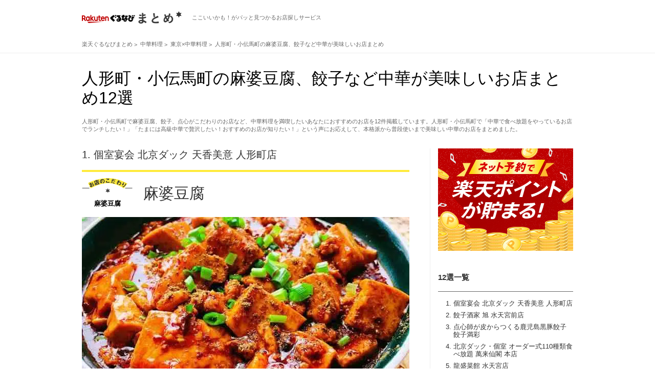

--- FILE ---
content_type: text/html; charset=utf-8
request_url: https://gnavi.joy.ne.jp/matome/kodpm0020/aream2148/
body_size: 65153
content:
<!DOCTYPE HTML>
<html lang="ja" dir="ltr" xmlns:og="http://opengraphprotocol.org/schema/" xmlns:fb="https://www.facebook.com/2008/fbml">
<head>
<meta charset="utf-8" />
<title>人形町・小伝馬町の麻婆豆腐、餃子など中華が美味しいお店まとめ12選</title>
<meta name="description" content="人形町・小伝馬町で麻婆豆腐、餃子、点心がこだわりのお店など、中華料理を満喫したいあなたにおすすめのお店を12件掲載しています。人形町・小伝馬町で「中華で食べ放題をやっているお店でランチしたい！」「たまには高級中華で贅沢したい！おすすめのお店が知りたい！」という声にお応えして、本格派から普段使いまで美味しい中華のお店をまとめました。" />
<meta name="keywords" content="" />
<link rel="stylesheet" href="//gnavi.joy.ne.jp/matome/css/matome.css?20231026" />
<link rel="stylesheet" type="text/css" href="//x.gnst.jp/sm/sm.css" />
<link rel="canonical" href="https://gnavi.joy.ne.jp/matome/kodpm0020/aream2148/" />
<link rel="hub" href="https://pubsubhubbub.appspot.com" />
<link rel="alternate" type="application/rss+xml" title="RSS 2.0" href="https://gnavi.joy.ne.jp/matome/rss/kodpm0020/aream2148/rss.xml" />

<meta property="og:title" content="人形町・小伝馬町の麻婆豆腐、餃子など中華が美味しいお店まとめ12選" />
<meta property="og:description" content="人形町・小伝馬町で麻婆豆腐、餃子、点心がこだわりのお店など、中華料理を満喫したいあなたにおすすめのお店を12件掲載しています。人形町・小伝馬町で「中華で食べ放題をやっているお店でランチしたい！」「たまには高級中華で贅沢したい！おすすめのお店が知りたい！」という声にお応えして、本格派から普段使いまで美味しい中華のお店をまとめました。" />
<meta property="og:type" content="website" />
<meta property="og:url" content="https://gnavi.joy.ne.jp/matome/kodpm0020/aream2148/" />
<meta property="og:image" content="https://rimage.gnst.jp/matome/kodp/kodpm/kodpm0020.jpg?t=20260128" />
<meta property="og:image:secure_url" content="https://rimage.gnst.jp/matome/kodp/kodpm/kodpm0020.jpg?t=20260128" />
<meta property="og:site_name" content="楽天ぐるなびまとめ" />
<meta property="fb:app_id" content="427592517365486" />
<meta name="twitter:card" content="summary_large_image" />
<meta name="twitter:site" content="@kodawarinomise" />
<meta name="google-site-verification" content="anjrOwiR6leqTX77CeDl9HlKrQPU5uED92EzPPulnwY" /><!--
-->
<link rel="shortcut icon" href="//gnavi.joy.ne.jp/matome/img/logo/favicon.ico" />
<link rel="apple-touch-icon" href="//gnavi.joy.ne.jp/matome/img/logo/apple-touch-icon.png" />
<script src="//site.gnavi.co.jp/analysis/gtm_nt.js" async></script>
<script type="application/javascript" src="//anymind360.com/js/14706/ats.js"></script>
</head><body>

<div class="common-header">
	<div class="common-header__body">
		<div class="common-logo">
			<a href="//gnavi.joy.ne.jp/matome/" class="common-logo__img">
				<img src="//gnavi.joy.ne.jp/matome/img/logo/logo.png" width="195" height="24" alt="楽天ぐるなびまとめ" class="common-logo__img-inner" />
			</a>
			<span class="common-logo__copy">ここいいかも！がパッと見つかるお店探しサービス</span>
		</div>
	</div>
</div>
<div class="breadcrumb">
	<ol class="breadcrumb__list" itemscope itemtype="https://schema.org/BreadcrumbList">
		<li>
			<a href="//gnavi.joy.ne.jp/matome/">
				<span>楽天ぐるなびまとめ</span>
			</a>
		</li>


		<li itemprop="itemListElement" itemscope itemtype="https://schema.org/ListItem">
			<a itemprop="item" href="https://gnavi.joy.ne.jp/matome/kodpl0011/">
				<span itemprop="name">中華料理</span>
			</a>
			<meta itemprop="position" content="1" />
		</li>


		<li itemprop="itemListElement" itemscope itemtype="https://schema.org/ListItem">
			<a itemprop="item" href="https://gnavi.joy.ne.jp/matome/kodpl0011/pref13/">
				<span itemprop="name">東京×中華料理</span>
			</a>
			<meta itemprop="position" content="2" />
		</li>


		<li itemprop="itemListElement" itemscope itemtype="https://schema.org/ListItem">
			<a itemprop="item" href="https://gnavi.joy.ne.jp/matome/kodpm0020/aream2148/">
				<span itemprop="name">人形町・小伝馬町の麻婆豆腐、餃子など中華が美味しいお店まとめ</span>
			</a>
			<meta itemprop="position" content="3" />
		</li>


	</ol>
</div>
<header>
	<div class="header">
		<h1>人形町・小伝馬町の麻婆豆腐、餃子など中華が美味しいお店まとめ12選</h1>
		<p>人形町・小伝馬町で麻婆豆腐、餃子、点心がこだわりのお店など、中華料理を満喫したいあなたにおすすめのお店を12件掲載しています。人形町・小伝馬町で「中華で食べ放題をやっているお店でランチしたい！」「たまには高級中華で贅沢したい！おすすめのお店が知りたい！」という声にお応えして、本格派から普段使いまで美味しい中華のお店をまとめました。</p>	</div>
</header>

<div class="container">
	<nav>
		<div class="side-container nav">
									<div class="side-container__banner">
				<a href="https://my.gnavi.co.jp/point_platform/rakuten/?sc_lid=rakutenid_kdmt_01" target="_blank">
					<img src="/matome/img/banner/rakuten_pc.jpg" width="264" height="200" alt="" />
				</a>
			</div>
						<h3 class="side-container__title">12選一覧</h3>
			<ol>				<li>
					<a href="#ghsn900&amp;sc_lid=kdmt_pc_side_contents" class="js-jumpto">個室宴会 北京ダック 天香美意 人形町店 </a>
				</li>
				<li>
					<a href="#gcfy409&amp;sc_lid=kdmt_pc_side_contents" class="js-jumpto">餃子酒家 旭 水天宮前店 </a>
				</li>
				<li>
					<a href="#ggx7700&amp;sc_lid=kdmt_pc_side_contents" class="js-jumpto">点心師が皮からつくる鹿児島黒豚餃子 餃子満彩</a>
				</li>
				<li>
					<a href="#ghuz000&amp;sc_lid=kdmt_pc_side_contents" class="js-jumpto">北京ダック・個室 オーダー式110種類食べ放題 萬来仙閣 本店</a>
				</li>
				<li>
					<a href="#gaj0400&amp;sc_lid=kdmt_pc_side_contents" class="js-jumpto">龍盛菜館 水天宮店</a>
				</li>
				<li>
					<a href="#ghs8300&amp;sc_lid=kdmt_pc_side_contents" class="js-jumpto">中華ダイニング 峰 </a>
				</li>
				<li>
					<a href="#p825100&amp;sc_lid=kdmt_pc_side_contents" class="js-jumpto">個室中華居酒屋 食べ飲み放題 香港美食園 人形町本店</a>
				</li>
				<li>
					<a href="#gjrk000&amp;sc_lid=kdmt_pc_side_contents" class="js-jumpto">興興飯店 </a>
				</li>
				<li>
					<a href="#gj7d800&amp;sc_lid=kdmt_pc_side_contents" class="js-jumpto">明華楼 日本橋店 </a>
				</li>
				<li>
					<a href="#gd95300&amp;sc_lid=kdmt_pc_side_contents" class="js-jumpto">萬福菜館 浜町店</a>
				</li>
				<li>
					<a href="#gj7s900&amp;sc_lid=kdmt_pc_side_contents" class="js-jumpto">個室と点心 万葉軒 人形町 </a>
				</li>
				<li>
					<a href="#gcwt102&amp;sc_lid=kdmt_pc_side_contents" class="js-jumpto">宴会食べ飲み放題 馬さん餃子酒場 小伝馬町店</a>
				</li>
			</ol>		</div>
	</nav>
	<div class="main-container">
				<article>
			<div class="article cassette" id="ghsn900">
				<h3 class="cassette__caption">1.					<a href="https://r.gnavi.co.jp/m713yad40000/" onclick="sc_count_shop_cassette('kdmt_shop_cassette', 'ghsn900', 'kdmt,1')">個室宴会 北京ダック 天香美意 人形町店 </a>
				</h3>
				<h2 class="cassette__title">
					<span>麻婆豆腐</span>
					<a href="https://r.gnavi.co.jp/m713yad40000/" onclick="sc_count_shop_cassette('kdmt_shop_cassette', 'ghsn900', 'kdmt,1')">
						<strong>麻婆豆腐</strong>
					</a>
				</h2>
				<div class="cassette__hero">
					<div class="cassette__hero-pic">
						<a href="https://r.gnavi.co.jp/m713yad40000/" class="js-legacy js-lazy is-loading" data-before="お店情報を見る" data-original="https://rimage.gnst.jp/rest/img/m713yad40000/s_0n7p.jpg?rh=670" onclick="sc_count_shop_cassette('kdmt_shop_cassette', 'ghsn900', 'kdmt,1')">
							<img src="//gnavi.joy.ne.jp/matome/img/noimg/noimg.png" alt="">
						</a>
					</div>
					<p>山椒がしっかりと効いた本格的な四川麻婆豆腐です。極上の旨さとほどよい辛さ！ボリュームたっぷり！ご飯との相性も抜群です。</p>
									</div>
				<div class="shop">
					<div class="shop__link">
						<div class="shop__link-image">
							<a href="https://r.gnavi.co.jp/m713yad40000/" class="js-legacy js-lazy is-loading" data-original="https://rimage.gnst.jp/rest/img/m713yad40000/t_0n7p.jpg?t=1769539856&amp;rw=178" onclick="sc_count_shop_cassette('kdmt_shop_cassette', 'ghsn900', 'kdmt,1')">
								<img src="//gnavi.joy.ne.jp/matome/img/noimg/noimg.png" alt="">
							</a>
						</div>
						<p class="shop__link-category">本場を感じる中華料理</p>
						<h3 class="shop__link-name">
							<a href="https://r.gnavi.co.jp/m713yad40000/" onclick="sc_count_shop_cassette('kdmt_shop_cassette', 'ghsn900', 'kdmt,1')">個室宴会 北京ダック 天香美意 人形町店 </a>
							<span>コシツエンカイペキンダックテンシャンビイニンギョウチョウテン </span>
						</h3>
						<h4 class="shop__link-tel">
							<span>03-6875-2805</span>
						</h4>
						<div class="shop__link-button">
							<a href="https://r.gnavi.co.jp/m713yad40000/menu2/" class="shop__link-button--menu" onclick="sc_count_shop_cassette('kdmt_shop_cassette_menu', 'ghsn900', 'kdmt,1')">
								<b>メニューを見る</b>
							</a>
							<a href="https://r.gnavi.co.jp/m713yad40000/photo/" class="shop__link-button--photo" onclick="sc_count_shop_cassette('kdmt_shop_cassette_photo', 'ghsn900', 'kdmt,1')">
								<b>写真を見る</b>
							</a>
							<a href="https://r.gnavi.co.jp/plan/m713yad40000/plan-reserve/plan/plan_list/" class="shop__link-button--yoyaku" onclick="sc_count_shop_cassette('kdmt_shop_cassette_plan', 'ghsn900', 'kdmt,1')">
								<b>空席確認・予約する</b>
							</a>
						</div>
					</div>
					<div class="shop__info">
						<ul>
							<li>
								<b>住所</b>
								<p>東京都中央区日本橋浜町2-10-9 1F　
									<a href="https://r.gnavi.co.jp/m713yad40000/map/"  class="shop__info-map" onclick="sc_count_shop_cassette('kdmt_shop_cassette_map', 'ghsn900', 'kdmt,1')">地図を見る</a>
									<br>都営新宿線 浜町駅 徒歩4分 
								</p>
							</li>
						</ul>
					</div>
				</div>
			</div>
		</article>				<article>
			<div class="article cassette" id="gcfy409">
				<h3 class="cassette__caption">2.					<a href="https://r.gnavi.co.jp/51j6d5ss0000/" onclick="sc_count_shop_cassette('kdmt_shop_cassette', 'gcfy409', 'kdmt,2')">餃子酒家 旭 水天宮前店 </a>
				</h3>
				<h2 class="cassette__title">
					<span>中華料理</span>
					<a href="https://r.gnavi.co.jp/51j6d5ss0000/" onclick="sc_count_shop_cassette('kdmt_shop_cassette', 'gcfy409', 'kdmt,2')">
						<strong>本格中華・看板料理</strong>
					</a>
				</h2>
				<div class="cassette__hero">
					<div class="cassette__hero-pic">
						<a href="https://r.gnavi.co.jp/51j6d5ss0000/" class="js-legacy js-lazy is-loading" data-before="お店情報を見る" data-original="https://rimage.gnst.jp/rest/img/51j6d5ss0000/s_0n8c.jpg?rh=670" onclick="sc_count_shop_cassette('kdmt_shop_cassette', 'gcfy409', 'kdmt,2')">
							<img src="//gnavi.joy.ne.jp/matome/img/noimg/noimg.png" alt="">
						</a>
					</div>
					<p>当店人気料理の一品「エビマヨ」です。当店オリジナルのソースでできたこの「エビマヨ」はまさに絶品。くどすぎない、コクあるエビマヨも是非お楽しみください。</p>
									</div>
				<div class="shop">
					<div class="shop__link">
						<div class="shop__link-image">
							<a href="https://r.gnavi.co.jp/51j6d5ss0000/" class="js-legacy js-lazy is-loading" data-original="https://rimage.gnst.jp/rest/img/51j6d5ss0000/t_0n84.png?t=1769539346&amp;rw=178" onclick="sc_count_shop_cassette('kdmt_shop_cassette', 'gcfy409', 'kdmt,2')">
								<img src="//gnavi.joy.ne.jp/matome/img/noimg/noimg.png" alt="">
							</a>
						</div>
						<p class="shop__link-category">中華宴会餃子酒場</p>
						<h3 class="shop__link-name">
							<a href="https://r.gnavi.co.jp/51j6d5ss0000/" onclick="sc_count_shop_cassette('kdmt_shop_cassette', 'gcfy409', 'kdmt,2')">餃子酒家 旭 水天宮前店 </a>
							<span>ギョウザシュカアサヒスイテングウマエテン </span>
						</h3>
						<h4 class="shop__link-tel">
							<span>050-5488-8890</span>
						</h4>
						<div class="shop__link-button">
							<a href="https://r.gnavi.co.jp/51j6d5ss0000/menu1/" class="shop__link-button--menu" onclick="sc_count_shop_cassette('kdmt_shop_cassette_menu', 'gcfy409', 'kdmt,2')">
								<b>メニューを見る</b>
							</a>
							<a href="https://r.gnavi.co.jp/51j6d5ss0000/photo/" class="shop__link-button--photo" onclick="sc_count_shop_cassette('kdmt_shop_cassette_photo', 'gcfy409', 'kdmt,2')">
								<b>写真を見る</b>
							</a>
						</div>
					</div>
					<div class="shop__info">
						<ul>
							<li>
								<b>住所</b>
								<p>東京都中央区日本橋箱崎町19-24 1F　
									<a href="https://r.gnavi.co.jp/51j6d5ss0000/map/"  class="shop__info-map" onclick="sc_count_shop_cassette('kdmt_shop_cassette_map', 'gcfy409', 'kdmt,2')">地図を見る</a>
									<br>地下鉄半蔵門線 水天宮前駅 徒歩3分 
								</p>
							</li>
						</ul>
					</div>
				</div>
			</div>
		</article>				<article>
			<div class="article cassette" id="ggx7700">
				<h3 class="cassette__caption">3.					<a href="https://r.gnavi.co.jp/rc9da7gm0000/" onclick="sc_count_shop_cassette('kdmt_shop_cassette', 'ggx7700', 'kdmt,3')">点心師が皮からつくる鹿児島黒豚餃子 餃子満彩</a>
				</h3>
				<h2 class="cassette__title">
					<span>中華コース</span>
					<a href="https://r.gnavi.co.jp/rc9da7gm0000/" onclick="sc_count_shop_cassette('kdmt_shop_cassette', 'ggx7700', 'kdmt,3')">
						<strong>本格中華を堪能できる！ご宴会に			</strong>
					</a>
				</h2>
				<div class="cassette__hero">
					<div class="cassette__hero-pic">
						<a href="https://r.gnavi.co.jp/rc9da7gm0000/" class="js-legacy js-lazy is-loading" data-before="お店情報を見る" data-original="https://rimage.gnst.jp/rest/img/rc9da7gm0000/s_0n9g.jpg?rh=670" onclick="sc_count_shop_cassette('kdmt_shop_cassette', 'ggx7700', 'kdmt,3')">
							<img src="//gnavi.joy.ne.jp/matome/img/noimg/noimg.png" alt="">
						</a>
					</div>
					<p>人気中華料理をお腹いっぱい楽しめるコースをご用意しております！全コース飲み放題付き◎さらに、プロの技が光る中華30種類も食べ放題♪同僚との飲み会や女子会、各種宴会など様々なシーンでご活用ください。</p>
									</div>
				<div class="shop">
					<div class="shop__link">
						<div class="shop__link-image">
							<a href="https://r.gnavi.co.jp/rc9da7gm0000/" class="js-legacy js-lazy is-loading" data-original="https://rimage.gnst.jp/rest/img/rc9da7gm0000/t_0n7q.jpg?t=1769539719&amp;rw=178" onclick="sc_count_shop_cassette('kdmt_shop_cassette', 'ggx7700', 'kdmt,3')">
								<img src="//gnavi.joy.ne.jp/matome/img/noimg/noimg.png" alt="">
							</a>
						</div>
						<p class="shop__link-category">皮から手作りの本格餃子</p>
						<h3 class="shop__link-name">
							<a href="https://r.gnavi.co.jp/rc9da7gm0000/" onclick="sc_count_shop_cassette('kdmt_shop_cassette', 'ggx7700', 'kdmt,3')">点心師が皮からつくる鹿児島黒豚餃子 餃子満彩</a>
							<span>テンシンシガカワカラツクルカゴシマクロブタギョウザ ギョウザマンサイ</span>
						</h3>
						<h4 class="shop__link-tel">
							<span>050-5488-5639</span>
						</h4>
						<div class="shop__link-button">
							<a href="https://r.gnavi.co.jp/rc9da7gm0000/menu1/" class="shop__link-button--menu" onclick="sc_count_shop_cassette('kdmt_shop_cassette_menu', 'ggx7700', 'kdmt,3')">
								<b>メニューを見る</b>
							</a>
							<a href="https://r.gnavi.co.jp/rc9da7gm0000/photo/" class="shop__link-button--photo" onclick="sc_count_shop_cassette('kdmt_shop_cassette_photo', 'ggx7700', 'kdmt,3')">
								<b>写真を見る</b>
							</a>
							<a href="https://r.gnavi.co.jp/plan/rc9da7gm0000/plan-reserve/plan/plan_list/" class="shop__link-button--yoyaku" onclick="sc_count_shop_cassette('kdmt_shop_cassette_plan', 'ggx7700', 'kdmt,3')">
								<b>空席確認・予約する</b>
							</a>
						</div>
					</div>
					<div class="shop__info">
						<ul>
							<li>
								<b>住所</b>
								<p>東京都中央区日本橋人形町2-13-9 津田ビル1F　
									<a href="https://r.gnavi.co.jp/rc9da7gm0000/map/"  class="shop__info-map" onclick="sc_count_shop_cassette('kdmt_shop_cassette_map', 'ggx7700', 'kdmt,3')">地図を見る</a>
									<br>地下鉄半蔵門線 水天宮前駅 徒歩2分 
								</p>
							</li>
						</ul>
					</div>
				</div>
			</div>
		</article>				<article>
			<div class="article cassette" id="ghuz000">
				<h3 class="cassette__caption">4.					<a href="https://r.gnavi.co.jp/n1h6u7rd0000/" onclick="sc_count_shop_cassette('kdmt_shop_cassette', 'ghuz000', 'kdmt,4')">北京ダック・個室 オーダー式110種類食べ放題 萬来仙閣 本店</a>
				</h3>
				<h2 class="cassette__title">
					<span>中華料理</span>
					<a href="https://r.gnavi.co.jp/n1h6u7rd0000/" onclick="sc_count_shop_cassette('kdmt_shop_cassette', 'ghuz000', 'kdmt,4')">
						<strong>日本人の味覚に合わせた中華料理</strong>
					</a>
				</h2>
				<div class="cassette__hero">
					<div class="cassette__hero-pic">
						<a href="https://r.gnavi.co.jp/n1h6u7rd0000/" class="js-legacy js-lazy is-loading" data-before="お店情報を見る" data-original="https://rimage.gnst.jp/rest/img/n1h6u7rd0000/s_0ncd.jpg?rh=670" onclick="sc_count_shop_cassette('kdmt_shop_cassette', 'ghuz000', 'kdmt,4')">
							<img src="//gnavi.joy.ne.jp/matome/img/noimg/noimg.png" alt="">
						</a>
					</div>
					<p>本場中国で修業したシェフが特にこだわっているのは「日本人に好まれる中華料理」。肉・魚介・野菜など新鮮な素材を使用することはもちろん、調味料や香辛料を厳選し、日本人の味覚に合う味付けを日々追求しています。定番料理をアレンジしたチーズ麻婆豆腐など、伝統にとらわれることのない中華料理をご賞味あれ。</p>
									</div>
				<div class="shop">
					<div class="shop__link">
						<div class="shop__link-image">
							<a href="https://r.gnavi.co.jp/n1h6u7rd0000/" class="js-legacy js-lazy is-loading" data-original="https://rimage.gnst.jp/rest/img/n1h6u7rd0000/t_0ne9.png?t=1769539873&amp;rw=178" onclick="sc_count_shop_cassette('kdmt_shop_cassette', 'ghuz000', 'kdmt,4')">
								<img src="//gnavi.joy.ne.jp/matome/img/noimg/noimg.png" alt="">
							</a>
						</div>
						<p class="shop__link-category">中華110種類食べ放題</p>
						<h3 class="shop__link-name">
							<a href="https://r.gnavi.co.jp/n1h6u7rd0000/" onclick="sc_count_shop_cassette('kdmt_shop_cassette', 'ghuz000', 'kdmt,4')">北京ダック・個室 オーダー式110種類食べ放題 萬来仙閣 本店</a>
							<span>ペキンダックコシツオーダーシキヒャクジュウシュルイタベホウダイ マンライセンカクホンテン</span>
						</h3>
						<h4 class="shop__link-tel">
							<span>050-5493-5070</span>
						</h4>
						<div class="shop__link-button">
							<a href="https://r.gnavi.co.jp/n1h6u7rd0000/menu1/" class="shop__link-button--menu" onclick="sc_count_shop_cassette('kdmt_shop_cassette_menu', 'ghuz000', 'kdmt,4')">
								<b>メニューを見る</b>
							</a>
							<a href="https://r.gnavi.co.jp/n1h6u7rd0000/photo/" class="shop__link-button--photo" onclick="sc_count_shop_cassette('kdmt_shop_cassette_photo', 'ghuz000', 'kdmt,4')">
								<b>写真を見る</b>
							</a>
							<a href="https://r.gnavi.co.jp/plan/n1h6u7rd0000/plan-reserve/plan/plan_list/" class="shop__link-button--yoyaku" onclick="sc_count_shop_cassette('kdmt_shop_cassette_plan', 'ghuz000', 'kdmt,4')">
								<b>空席確認・予約する</b>
							</a>
						</div>
					</div>
					<div class="shop__info">
						<ul>
							<li>
								<b>住所</b>
								<p>東京都中央区日本橋大伝馬町4-1 福原ビルB1　
									<a href="https://r.gnavi.co.jp/n1h6u7rd0000/map/"  class="shop__info-map" onclick="sc_count_shop_cassette('kdmt_shop_cassette_map', 'ghuz000', 'kdmt,4')">地図を見る</a>
									<br>地下鉄日比谷線 小伝馬町駅 徒歩2分 
								</p>
							</li>
						</ul>
					</div>
				</div>
			</div>
		</article>				<article>
			<div class="article cassette" id="gaj0400">
				<h3 class="cassette__caption">5.					<a href="https://r.gnavi.co.jp/gaj0400/" onclick="sc_count_shop_cassette('kdmt_shop_cassette', 'gaj0400', 'kdmt,5')">龍盛菜館 水天宮店</a>
				</h3>
				<h2 class="cassette__title">
					<span>中華料理</span>
					<a href="https://r.gnavi.co.jp/gaj0400/" onclick="sc_count_shop_cassette('kdmt_shop_cassette', 'gaj0400', 'kdmt,5')">
						<strong>本格中華をリーズナブルにご提供</strong>
					</a>
				</h2>
				<div class="cassette__hero">
					<div class="cassette__hero-pic">
						<a href="https://r.gnavi.co.jp/gaj0400/" class="js-legacy js-lazy is-loading" data-before="お店情報を見る" data-original="https://rimage.gnst.jp/rest/img/cb0z2r8z0000/s_00eg.jpg?rh=670" onclick="sc_count_shop_cassette('kdmt_shop_cassette', 'gaj0400', 'kdmt,5')">
							<img src="//gnavi.joy.ne.jp/matome/img/noimg/noimg.png" alt="">
						</a>
					</div>
					<p>素材にこだわった中華料理をご用意しております。</p>
									</div>
				<div class="shop">
					<div class="shop__link">
						<div class="shop__link-image">
							<a href="https://r.gnavi.co.jp/gaj0400/" class="js-legacy js-lazy is-loading" data-original="https://rimage.gnst.jp/rest/img/cb0z2r8z0000/t_002e.jpg?t=1769539281&amp;rw=178" onclick="sc_count_shop_cassette('kdmt_shop_cassette', 'gaj0400', 'kdmt,5')">
								<img src="//gnavi.joy.ne.jp/matome/img/noimg/noimg.png" alt="">
							</a>
						</div>
						<p class="shop__link-category">食べ飲み放題の中華</p>
						<h3 class="shop__link-name">
							<a href="https://r.gnavi.co.jp/gaj0400/" onclick="sc_count_shop_cassette('kdmt_shop_cassette', 'gaj0400', 'kdmt,5')">龍盛菜館 水天宮店</a>
							<span>リュウセイサイカン スイテングウテン</span>
						</h3>
						<h4 class="shop__link-tel">
							<span>050-5485-2579</span>
						</h4>
						<div class="shop__link-button">
							<a href="https://r.gnavi.co.jp/gaj0400/menu1/" class="shop__link-button--menu" onclick="sc_count_shop_cassette('kdmt_shop_cassette_menu', 'gaj0400', 'kdmt,5')">
								<b>メニューを見る</b>
							</a>
							<a href="https://r.gnavi.co.jp/gaj0400/photo/menu/" class="shop__link-button--photo" onclick="sc_count_shop_cassette('kdmt_shop_cassette_photo', 'gaj0400', 'kdmt,5')">
								<b>写真を見る</b>
							</a>
							<a href="https://r.gnavi.co.jp/plan/gaj0400/plan-reserve/plan/plan_list/" class="shop__link-button--yoyaku" onclick="sc_count_shop_cassette('kdmt_shop_cassette_plan', 'gaj0400', 'kdmt,5')">
								<b>空席確認・予約する</b>
							</a>
						</div>
					</div>
					<div class="shop__info">
						<ul>
							<li>
								<b>住所</b>
								<p>東京都中央区日本橋蛎殻町2-13-4 龍盛ビル　
									<a href="https://r.gnavi.co.jp/gaj0400/map/"  class="shop__info-map" onclick="sc_count_shop_cassette('kdmt_shop_cassette_map', 'gaj0400', 'kdmt,5')">地図を見る</a>
									<br>地下鉄半蔵門線 水天宮前駅 5番出口 徒歩1分 
								</p>
							</li>
						</ul>
					</div>
				</div>
			</div>
		</article>				<article>
			<div class="article cassette" id="ghs8300">
				<h3 class="cassette__caption">6.					<a href="https://r.gnavi.co.jp/p2uv4y6b0000/" onclick="sc_count_shop_cassette('kdmt_shop_cassette', 'ghs8300', 'kdmt,6')">中華ダイニング 峰 </a>
				</h3>
				<h2 class="cassette__title">
					<span>中華料理</span>
					<a href="https://r.gnavi.co.jp/p2uv4y6b0000/" onclick="sc_count_shop_cassette('kdmt_shop_cassette', 'ghs8300', 'kdmt,6')">
						<strong>本格四川料理をお楽しみください</strong>
					</a>
				</h2>
				<div class="cassette__hero">
					<div class="cassette__hero-pic">
						<a href="https://r.gnavi.co.jp/p2uv4y6b0000/" class="js-legacy js-lazy is-loading" data-before="お店情報を見る" data-original="https://rimage.gnst.jp/rest/img/p2uv4y6b0000/s_0n5j.jpg?rh=670" onclick="sc_count_shop_cassette('kdmt_shop_cassette', 'ghs8300', 'kdmt,6')">
							<img src="//gnavi.joy.ne.jp/matome/img/noimg/noimg.png" alt="">
						</a>
					</div>
					<p>四川出身のシェフが作る、本格中華料理【峰】。おすすめの麻婆豆腐、エビチリ、餃子などメニューが多数。会社でのお集まりやご家族、普段使いのランチまで利用シーンに合わせてご利用いただけます。ランチメニューは650円〜ご用意しています。</p>
									</div>
				<div class="shop">
					<div class="shop__link">
						<div class="shop__link-image">
							<a href="https://r.gnavi.co.jp/p2uv4y6b0000/" class="js-legacy js-lazy is-loading" data-original="https://rimage.gnst.jp/rest/img/p2uv4y6b0000/t_0n5j.jpg?t=1769539854&amp;rw=178" onclick="sc_count_shop_cassette('kdmt_shop_cassette', 'ghs8300', 'kdmt,6')">
								<img src="//gnavi.joy.ne.jp/matome/img/noimg/noimg.png" alt="">
							</a>
						</div>
						<p class="shop__link-category">中華料理</p>
						<h3 class="shop__link-name">
							<a href="https://r.gnavi.co.jp/p2uv4y6b0000/" onclick="sc_count_shop_cassette('kdmt_shop_cassette', 'ghs8300', 'kdmt,6')">中華ダイニング 峰 </a>
							<span>チュウカダイニングミネ </span>
						</h3>
						<h4 class="shop__link-tel">
							<span>050-5492-7322</span>
						</h4>
						<div class="shop__link-button">
							<a href="https://r.gnavi.co.jp/p2uv4y6b0000/menu1/" class="shop__link-button--menu" onclick="sc_count_shop_cassette('kdmt_shop_cassette_menu', 'ghs8300', 'kdmt,6')">
								<b>メニューを見る</b>
							</a>
							<a href="https://r.gnavi.co.jp/p2uv4y6b0000/photo/" class="shop__link-button--photo" onclick="sc_count_shop_cassette('kdmt_shop_cassette_photo', 'ghs8300', 'kdmt,6')">
								<b>写真を見る</b>
							</a>
							<a href="https://r.gnavi.co.jp/plan/p2uv4y6b0000/plan-reserve/plan/plan_list/" class="shop__link-button--yoyaku" onclick="sc_count_shop_cassette('kdmt_shop_cassette_plan', 'ghs8300', 'kdmt,6')">
								<b>空席確認・予約する</b>
							</a>
						</div>
					</div>
					<div class="shop__info">
						<ul>
							<li>
								<b>住所</b>
								<p>東京都中央区日本橋箱崎町21-6 1F　
									<a href="https://r.gnavi.co.jp/p2uv4y6b0000/map/"  class="shop__info-map" onclick="sc_count_shop_cassette('kdmt_shop_cassette_map', 'ghs8300', 'kdmt,6')">地図を見る</a>
									<br>地下鉄半蔵門線 水天宮前駅 徒歩1分 
								</p>
							</li>
						</ul>
					</div>
				</div>
			</div>
		</article>				<article>
			<div class="article cassette" id="p825100">
				<h3 class="cassette__caption">7.					<a href="https://r.gnavi.co.jp/p825100/" onclick="sc_count_shop_cassette('kdmt_shop_cassette', 'p825100', 'kdmt,7')">個室中華居酒屋 食べ飲み放題 香港美食園 人形町本店</a>
				</h3>
				<h2 class="cassette__title">
					<span>中華料理</span>
					<a href="https://r.gnavi.co.jp/p825100/" onclick="sc_count_shop_cassette('kdmt_shop_cassette', 'p825100', 'kdmt,7')">
						<strong>人形町駅徒歩30秒！本格中華をご堪能</strong>
					</a>
				</h2>
				<div class="cassette__hero">
					<div class="cassette__hero-pic">
						<a href="https://r.gnavi.co.jp/p825100/" class="js-legacy js-lazy is-loading" data-before="お店情報を見る" data-original="https://rimage.gnst.jp/rest/img/7x6bdt7x0000/s_0nh3.jpg?rh=670" onclick="sc_count_shop_cassette('kdmt_shop_cassette', 'p825100', 'kdmt,7')">
							<img src="//gnavi.joy.ne.jp/matome/img/noimg/noimg.png" alt="">
						</a>
					</div>
					<p>ベテランシェフがつくる約180種類を揃えた豊富な一品料理！お酒に合うメニューを取り揃えているので、気軽な飲み会にもお使いいただけます！健康にいい黒酢を使用した酢豚は、お店自慢の一品です。本格中華料理をリーズナブルにご提供しています！ぜひご賞味ください！！</p>
									</div>
				<div class="shop">
					<div class="shop__link">
						<div class="shop__link-image">
							<a href="https://r.gnavi.co.jp/p825100/" class="js-legacy js-lazy is-loading" data-original="https://rimage.gnst.jp/rest/img/7x6bdt7x0000/t_0phc.jpg?t=1769541057&amp;rw=178" onclick="sc_count_shop_cassette('kdmt_shop_cassette', 'p825100', 'kdmt,7')">
								<img src="//gnavi.joy.ne.jp/matome/img/noimg/noimg.png" alt="">
							</a>
						</div>
						<p class="shop__link-category">中華居酒屋×食べ放題</p>
						<h3 class="shop__link-name">
							<a href="https://r.gnavi.co.jp/p825100/" onclick="sc_count_shop_cassette('kdmt_shop_cassette', 'p825100', 'kdmt,7')">個室中華居酒屋 食べ飲み放題 香港美食園 人形町本店</a>
							<span>コシツチュウカイザカヤタベノミホウダイ ホンコンビショクエンニンギョウチョウホンテン</span>
						</h3>
						<h4 class="shop__link-tel">
							<span>050-5486-1426</span>
						</h4>
						<div class="shop__link-button">
							<a href="https://r.gnavi.co.jp/p825100/menu5/" class="shop__link-button--menu" onclick="sc_count_shop_cassette('kdmt_shop_cassette_menu', 'p825100', 'kdmt,7')">
								<b>メニューを見る</b>
							</a>
							<a href="https://r.gnavi.co.jp/p825100/photo/" class="shop__link-button--photo" onclick="sc_count_shop_cassette('kdmt_shop_cassette_photo', 'p825100', 'kdmt,7')">
								<b>写真を見る</b>
							</a>
							<a href="https://r.gnavi.co.jp/plan/p825100/plan-reserve/plan/plan_list/" class="shop__link-button--yoyaku" onclick="sc_count_shop_cassette('kdmt_shop_cassette_plan', 'p825100', 'kdmt,7')">
								<b>空席確認・予約する</b>
							</a>
						</div>
					</div>
					<div class="shop__info">
						<ul>
							<li>
								<b>住所</b>
								<p>東京都中央区日本橋人形町3-13-11　
									<a href="https://r.gnavi.co.jp/p825100/map/"  class="shop__info-map" onclick="sc_count_shop_cassette('kdmt_shop_cassette_map', 'p825100', 'kdmt,7')">地図を見る</a>
									<br>地下鉄日比谷線 人形町駅 徒歩1分 
								</p>
							</li>
						</ul>
					</div>
				</div>
			</div>
		</article>				<article>
			<div class="article cassette" id="gjrk000">
				<h3 class="cassette__caption">8.					<a href="https://r.gnavi.co.jp/fxsx0r630000/" onclick="sc_count_shop_cassette('kdmt_shop_cassette', 'gjrk000', 'kdmt,8')">興興飯店 </a>
				</h3>
				<h2 class="cassette__title">
					<span>中華料理</span>
					<a href="https://r.gnavi.co.jp/fxsx0r630000/" onclick="sc_count_shop_cassette('kdmt_shop_cassette', 'gjrk000', 'kdmt,8')">
						<strong>長年愛される、中華の定番料理。</strong>
					</a>
				</h2>
				<div class="cassette__hero">
					<div class="cassette__hero-pic">
						<a href="https://r.gnavi.co.jp/fxsx0r630000/" class="js-legacy js-lazy is-loading" data-before="お店情報を見る" data-original="https://rimage.gnst.jp/rest/img/fxsx0r630000/s_0n74.png?rh=670" onclick="sc_count_shop_cassette('kdmt_shop_cassette', 'gjrk000', 'kdmt,8')">
							<img src="//gnavi.joy.ne.jp/matome/img/noimg/noimg.png" alt="">
						</a>
					</div>
					<p>経験豊かな料理人が作る、本場仕込みの広東・上海料理が自慢。定番の「芝エビのチリソース煮」は海老のプリプリ感と特製ソースが絶妙。</p>
									</div>
				<div class="shop">
					<div class="shop__link">
						<div class="shop__link-image">
							<a href="https://r.gnavi.co.jp/fxsx0r630000/" class="js-legacy js-lazy is-loading" data-original="https://rimage.gnst.jp/rest/img/fxsx0r630000/t_0n74.png?t=1769540116&amp;rw=178" onclick="sc_count_shop_cassette('kdmt_shop_cassette', 'gjrk000', 'kdmt,8')">
								<img src="//gnavi.joy.ne.jp/matome/img/noimg/noimg.png" alt="">
							</a>
						</div>
						<p class="shop__link-category">人形町 中華</p>
						<h3 class="shop__link-name">
							<a href="https://r.gnavi.co.jp/fxsx0r630000/" onclick="sc_count_shop_cassette('kdmt_shop_cassette', 'gjrk000', 'kdmt,8')">興興飯店 </a>
							<span>シンシンハンテン </span>
						</h3>
						<h4 class="shop__link-tel">
							<span>050-5486-2742</span>
						</h4>
						<div class="shop__link-button">
							<a href="https://r.gnavi.co.jp/fxsx0r630000/menu1/" class="shop__link-button--menu" onclick="sc_count_shop_cassette('kdmt_shop_cassette_menu', 'gjrk000', 'kdmt,8')">
								<b>メニューを見る</b>
							</a>
							<a href="https://r.gnavi.co.jp/fxsx0r630000/photo/" class="shop__link-button--photo" onclick="sc_count_shop_cassette('kdmt_shop_cassette_photo', 'gjrk000', 'kdmt,8')">
								<b>写真を見る</b>
							</a>
							<a href="https://r.gnavi.co.jp/plan/fxsx0r630000/plan-reserve/plan/plan_list/" class="shop__link-button--yoyaku" onclick="sc_count_shop_cassette('kdmt_shop_cassette_plan', 'gjrk000', 'kdmt,8')">
								<b>空席確認・予約する</b>
							</a>
						</div>
					</div>
					<div class="shop__info">
						<ul>
							<li>
								<b>住所</b>
								<p>東京都中央区日本橋小舟町15-4 　
									<a href="https://r.gnavi.co.jp/fxsx0r630000/map/"  class="shop__info-map" onclick="sc_count_shop_cassette('kdmt_shop_cassette_map', 'gjrk000', 'kdmt,8')">地図を見る</a>
									<br>都営浅草線 人形町駅 徒歩4分 
								</p>
							</li>
						</ul>
					</div>
				</div>
			</div>
		</article>				<article>
			<div class="article cassette" id="gj7d800">
				<h3 class="cassette__caption">9.					<a href="https://r.gnavi.co.jp/dcu7wh4f0000/" onclick="sc_count_shop_cassette('kdmt_shop_cassette', 'gj7d800', 'kdmt,9')">明華楼 日本橋店 </a>
				</h3>
				<h2 class="cassette__title">
					<span>食べ放題</span>
					<a href="https://r.gnavi.co.jp/dcu7wh4f0000/" onclick="sc_count_shop_cassette('kdmt_shop_cassette', 'gj7d800', 'kdmt,9')">
						<strong>本格中華75種類を食べ放題！飲み放題</strong>
					</a>
				</h2>
				<div class="cassette__hero">
					<div class="cassette__hero-pic">
						<a href="https://r.gnavi.co.jp/dcu7wh4f0000/" class="js-legacy js-lazy is-loading" data-before="お店情報を見る" data-original="https://rimage.gnst.jp/rest/img/dcu7wh4f0000/s_0n83.jpg?rh=670" onclick="sc_count_shop_cassette('kdmt_shop_cassette', 'gj7d800', 'kdmt,9')">
							<img src="//gnavi.joy.ne.jp/matome/img/noimg/noimg.png" alt="">
						</a>
					</div>
					<p>皆様揃ったお集まりには、75種類の本格中華が堪能できる高コスパの食べ放題・飲み放題コースがおすすめ！※2時間、4,158円（税込）メニューは坦々麺や青椒肉絲、エビマヨなど75種類からお選びいただけ、デザートもご注文OKです！飲み放題付きですので、幅広いシーンでご利用いただけます！</p>
									</div>
				<div class="shop">
					<div class="shop__link">
						<div class="shop__link-image">
							<a href="https://r.gnavi.co.jp/dcu7wh4f0000/" class="js-legacy js-lazy is-loading" data-original="https://rimage.gnst.jp/rest/img/dcu7wh4f0000/t_0n83.jpg?t=1769539980&amp;rw=178" onclick="sc_count_shop_cassette('kdmt_shop_cassette', 'gj7d800', 'kdmt,9')">
								<img src="//gnavi.joy.ne.jp/matome/img/noimg/noimg.png" alt="">
							</a>
						</div>
						<p class="shop__link-category">中華 食べ放題 個室</p>
						<h3 class="shop__link-name">
							<a href="https://r.gnavi.co.jp/dcu7wh4f0000/" onclick="sc_count_shop_cassette('kdmt_shop_cassette', 'gj7d800', 'kdmt,9')">明華楼 日本橋店 </a>
							<span>メイカロウニホンバシテン </span>
						</h3>
						<h4 class="shop__link-tel">
							<span>050-5488-5585</span>
						</h4>
						<div class="shop__link-button">
							<a href="https://r.gnavi.co.jp/dcu7wh4f0000/menu4/" class="shop__link-button--menu" onclick="sc_count_shop_cassette('kdmt_shop_cassette_menu', 'gj7d800', 'kdmt,9')">
								<b>メニューを見る</b>
							</a>
							<a href="https://r.gnavi.co.jp/dcu7wh4f0000/photo/" class="shop__link-button--photo" onclick="sc_count_shop_cassette('kdmt_shop_cassette_photo', 'gj7d800', 'kdmt,9')">
								<b>写真を見る</b>
							</a>
							<a href="https://r.gnavi.co.jp/plan/dcu7wh4f0000/plan-reserve/plan/plan_list/" class="shop__link-button--yoyaku" onclick="sc_count_shop_cassette('kdmt_shop_cassette_plan', 'gj7d800', 'kdmt,9')">
								<b>空席確認・予約する</b>
							</a>
						</div>
					</div>
					<div class="shop__info">
						<ul>
							<li>
								<b>住所</b>
								<p>東京都中央区日本橋蛎殻町1-6-4 　
									<a href="https://r.gnavi.co.jp/dcu7wh4f0000/map/"  class="shop__info-map" onclick="sc_count_shop_cassette('kdmt_shop_cassette_map', 'gj7d800', 'kdmt,9')">地図を見る</a>
									<br>地下鉄半蔵門線 水天宮前駅 徒歩4分 
								</p>
							</li>
						</ul>
					</div>
				</div>
			</div>
		</article>				<article>
			<div class="article cassette" id="gd95300">
				<h3 class="cassette__caption">10.					<a href="https://r.gnavi.co.jp/8j80dww00000/" onclick="sc_count_shop_cassette('kdmt_shop_cassette', 'gd95300', 'kdmt,10')">萬福菜館 浜町店</a>
				</h3>
				<h2 class="cassette__title">
					<span>看板料理</span>
					<a href="https://r.gnavi.co.jp/8j80dww00000/" onclick="sc_count_shop_cassette('kdmt_shop_cassette', 'gd95300', 'kdmt,10')">
						<strong>鮮魚の四川風煮</strong>
					</a>
				</h2>
				<div class="cassette__hero">
					<div class="cassette__hero-pic">
						<a href="https://r.gnavi.co.jp/8j80dww00000/" class="js-legacy js-lazy is-loading" data-before="お店情報を見る" data-original="https://rimage.gnst.jp/rest/img/8j80dww00000/s_004o.JPG?rh=670" onclick="sc_count_shop_cassette('kdmt_shop_cassette', 'gd95300', 'kdmt,10')">
							<img src="//gnavi.joy.ne.jp/matome/img/noimg/noimg.png" alt="">
						</a>
					</div>
					<p>10月より始まった新メニューです。料理長がおすすめ料理となっております、是非一度お試しください。</p>
									</div>
				<div class="shop">
					<div class="shop__link">
						<div class="shop__link-image">
							<a href="https://r.gnavi.co.jp/8j80dww00000/" class="js-legacy js-lazy is-loading" data-original="https://rimage.gnst.jp/rest/img/8j80dww00000/t_000b.jpg?t=1769539398&amp;rw=178" onclick="sc_count_shop_cassette('kdmt_shop_cassette', 'gd95300', 'kdmt,10')">
								<img src="//gnavi.joy.ne.jp/matome/img/noimg/noimg.png" alt="">
							</a>
						</div>
						<p class="shop__link-category">中華食べ飲み放題</p>
						<h3 class="shop__link-name">
							<a href="https://r.gnavi.co.jp/8j80dww00000/" onclick="sc_count_shop_cassette('kdmt_shop_cassette', 'gd95300', 'kdmt,10')">萬福菜館 浜町店</a>
							<span>マンプクサイカン ハマチョウテン</span>
						</h3>
						<h4 class="shop__link-tel">
							<span>050-5484-3638</span>
						</h4>
						<div class="shop__link-button">
							<a href="https://r.gnavi.co.jp/8j80dww00000/menu4/" class="shop__link-button--menu" onclick="sc_count_shop_cassette('kdmt_shop_cassette_menu', 'gd95300', 'kdmt,10')">
								<b>メニューを見る</b>
							</a>
							<a href="https://r.gnavi.co.jp/8j80dww00000/photo/" class="shop__link-button--photo" onclick="sc_count_shop_cassette('kdmt_shop_cassette_photo', 'gd95300', 'kdmt,10')">
								<b>写真を見る</b>
							</a>
							<a href="https://r.gnavi.co.jp/plan/8j80dww00000/plan-reserve/plan/plan_list/" class="shop__link-button--yoyaku" onclick="sc_count_shop_cassette('kdmt_shop_cassette_plan', 'gd95300', 'kdmt,10')">
								<b>空席確認・予約する</b>
							</a>
						</div>
					</div>
					<div class="shop__info">
						<ul>
							<li>
								<b>住所</b>
								<p>東京都中央区日本橋浜町3-3-1 トルナーレ日本橋浜町202　
									<a href="https://r.gnavi.co.jp/8j80dww00000/map/"  class="shop__info-map" onclick="sc_count_shop_cassette('kdmt_shop_cassette_map', 'gd95300', 'kdmt,10')">地図を見る</a>
									<br>地下鉄日比谷線 人形町駅 徒歩7分 
								</p>
							</li>
						</ul>
					</div>
				</div>
			</div>
		</article>				<article>
			<div class="article cassette" id="gj7s900">
				<h3 class="cassette__caption">11.					<a href="https://r.gnavi.co.jp/k3jmcj4s0000/" onclick="sc_count_shop_cassette('kdmt_shop_cassette', 'gj7s900', 'kdmt,11')">個室と点心 万葉軒 人形町 </a>
				</h3>
				<h2 class="cassette__title">
					<span>点心</span>
					<a href="https://r.gnavi.co.jp/k3jmcj4s0000/" onclick="sc_count_shop_cassette('kdmt_shop_cassette', 'gj7s900', 'kdmt,11')">
						<strong>香港本場の味◎旨みが凝縮された点心</strong>
					</a>
				</h2>
				<div class="cassette__hero">
					<div class="cassette__hero-pic">
						<a href="https://r.gnavi.co.jp/k3jmcj4s0000/" class="js-legacy js-lazy is-loading" data-before="お店情報を見る" data-original="https://rimage.gnst.jp/rest/img/k3jmcj4s0000/s_0n5i.jpg?rh=670" onclick="sc_count_shop_cassette('kdmt_shop_cassette', 'gj7s900', 'kdmt,11')">
							<img src="//gnavi.joy.ne.jp/matome/img/noimg/noimg.png" alt="">
						</a>
					</div>
					<p>香港出身・40年以上の経験を積んだ点心師が、毎朝丁寧に手仕込み！食べた瞬間口いっぱいに広がる風味と旨味、プリッとした食感がやみつきになる『海老ワンタン』は必食の一品です。看板商品の『ワンタン麺』は、塩と醤油からお好みでスープをお選びいただけます。国産素材にこだわった自家製の逸品の数々をご堪能あれ。</p>
									</div>
				<div class="shop">
					<div class="shop__link">
						<div class="shop__link-image">
							<a href="https://r.gnavi.co.jp/k3jmcj4s0000/" class="js-legacy js-lazy is-loading" data-original="https://rimage.gnst.jp/rest/img/k3jmcj4s0000/t_0n7a.jpg?t=1769539981&amp;rw=178" onclick="sc_count_shop_cassette('kdmt_shop_cassette', 'gj7s900', 'kdmt,11')">
								<img src="//gnavi.joy.ne.jp/matome/img/noimg/noimg.png" alt="">
							</a>
						</div>
						<p class="shop__link-category">技巧で魅せる香港料理</p>
						<h3 class="shop__link-name">
							<a href="https://r.gnavi.co.jp/k3jmcj4s0000/" onclick="sc_count_shop_cassette('kdmt_shop_cassette', 'gj7s900', 'kdmt,11')">個室と点心 万葉軒 人形町 </a>
							<span>コシツトテンシンマンヨウケンニンギョウチョウ </span>
						</h3>
						<h4 class="shop__link-tel">
							<span>050-5488-6161</span>
						</h4>
						<div class="shop__link-button">
							<a href="https://r.gnavi.co.jp/k3jmcj4s0000/menu2/" class="shop__link-button--menu" onclick="sc_count_shop_cassette('kdmt_shop_cassette_menu', 'gj7s900', 'kdmt,11')">
								<b>メニューを見る</b>
							</a>
							<a href="https://r.gnavi.co.jp/k3jmcj4s0000/photo/" class="shop__link-button--photo" onclick="sc_count_shop_cassette('kdmt_shop_cassette_photo', 'gj7s900', 'kdmt,11')">
								<b>写真を見る</b>
							</a>
							<a href="https://r.gnavi.co.jp/plan/k3jmcj4s0000/plan-reserve/plan/plan_list/" class="shop__link-button--yoyaku" onclick="sc_count_shop_cassette('kdmt_shop_cassette_plan', 'gj7s900', 'kdmt,11')">
								<b>空席確認・予約する</b>
							</a>
						</div>
					</div>
					<div class="shop__info">
						<ul>
							<li>
								<b>住所</b>
								<p>東京都中央区日本橋人形町3-7-10 日本橋DOLL-3 1F　
									<a href="https://r.gnavi.co.jp/k3jmcj4s0000/map/"  class="shop__info-map" onclick="sc_count_shop_cassette('kdmt_shop_cassette_map', 'gj7s900', 'kdmt,11')">地図を見る</a>
									<br>都営浅草線 人形町駅 徒歩1分 
								</p>
							</li>
						</ul>
					</div>
				</div>
			</div>
		</article>				<article>
			<div class="article cassette" id="gcwt102">
				<h3 class="cassette__caption">12.					<a href="https://r.gnavi.co.jp/a9sadz9y0000/" onclick="sc_count_shop_cassette('kdmt_shop_cassette', 'gcwt102', 'kdmt,12')">宴会食べ飲み放題 馬さん餃子酒場 小伝馬町店</a>
				</h3>
				<h2 class="cassette__title">
					<span>餃子</span>
					<a href="https://r.gnavi.co.jp/a9sadz9y0000/" onclick="sc_count_shop_cassette('kdmt_shop_cassette', 'gcwt102', 'kdmt,12')">
						<strong>特製餃子の種類はなんと地域No.1</strong>
					</a>
				</h2>
				<div class="cassette__hero">
					<div class="cassette__hero-pic">
						<a href="https://r.gnavi.co.jp/a9sadz9y0000/" class="js-legacy js-lazy is-loading" data-before="お店情報を見る" data-original="https://rimage.gnst.jp/rest/img/a9sadz9y0000/s_0nbk.jpg?rh=670" onclick="sc_count_shop_cassette('kdmt_shop_cassette', 'gcwt102', 'kdmt,12')">
							<img src="//gnavi.joy.ne.jp/matome/img/noimg/noimg.png" alt="">
						</a>
					</div>
					<p>看板メニューの餃子は、肉がぎっしり詰まった外はパリパリの拘り込めたクオリティーでご提供いたします。焼き餃子・納豆焼き餃子・フカヒレ餃子・ニラまんじゅう・揚げ餃子・キムチ餃子・担々水餃子・スープ水餃子・白菜水餃子・ニラ水餃子などお好きなものを好きなだけご注文ください♪食べ放題メニューももちろん有り！</p>
									</div>
				<div class="shop">
					<div class="shop__link">
						<div class="shop__link-image">
							<a href="https://r.gnavi.co.jp/a9sadz9y0000/" class="js-legacy js-lazy is-loading" data-original="https://rimage.gnst.jp/rest/img/a9sadz9y0000/t_0n65.jpg?t=1769539370&amp;rw=178" onclick="sc_count_shop_cassette('kdmt_shop_cassette', 'gcwt102', 'kdmt,12')">
								<img src="//gnavi.joy.ne.jp/matome/img/noimg/noimg.png" alt="">
							</a>
						</div>
						<p class="shop__link-category">小伝馬町×食べ飲み放題</p>
						<h3 class="shop__link-name">
							<a href="https://r.gnavi.co.jp/a9sadz9y0000/" onclick="sc_count_shop_cassette('kdmt_shop_cassette', 'gcwt102', 'kdmt,12')">宴会食べ飲み放題 馬さん餃子酒場 小伝馬町店</a>
							<span>エンカイタベノミホウダイマサンギョウザサカバ コデンマチョウテン</span>
						</h3>
						<h4 class="shop__link-tel">
							<span>050-5487-9875</span>
						</h4>
						<div class="shop__link-button">
							<a href="https://r.gnavi.co.jp/a9sadz9y0000/menu1/" class="shop__link-button--menu" onclick="sc_count_shop_cassette('kdmt_shop_cassette_menu', 'gcwt102', 'kdmt,12')">
								<b>メニューを見る</b>
							</a>
							<a href="https://r.gnavi.co.jp/a9sadz9y0000/photo/" class="shop__link-button--photo" onclick="sc_count_shop_cassette('kdmt_shop_cassette_photo', 'gcwt102', 'kdmt,12')">
								<b>写真を見る</b>
							</a>
							<a href="https://r.gnavi.co.jp/plan/a9sadz9y0000/plan-reserve/plan/plan_list/" class="shop__link-button--yoyaku" onclick="sc_count_shop_cassette('kdmt_shop_cassette_plan', 'gcwt102', 'kdmt,12')">
								<b>空席確認・予約する</b>
							</a>
						</div>
					</div>
					<div class="shop__info">
						<ul>
							<li>
								<b>住所</b>
								<p>東京都中央区日本橋大伝馬町2-11 岩崎第2ビル　
									<a href="https://r.gnavi.co.jp/a9sadz9y0000/map/"  class="shop__info-map" onclick="sc_count_shop_cassette('kdmt_shop_cassette_map', 'gcwt102', 'kdmt,12')">地図を見る</a>
									<br>地下鉄日比谷線 小伝馬町駅 徒歩2分 
								</p>
							</li>
						</ul>
					</div>
				</div>
			</div>
		</article>				<section>
	<div class="section kodawariword">
		<p class="kodawariword__caption">中華料理の気になるトレンドワード</p>
		<h2 class="kodawariword__title">北京ダック</h2>
		<p class="kodawariword__description">炉の中でパリパリに焼いたアヒルの皮を削ぎ切りにし、小麦粉で焼いた皮に、ネギやきゅうり、テンメンジャン（中華の甘味噌）と共に包んで食べる料理のこと。北京ダックの独特のツヤと皮のカリカリ感は、水飴を水に溶いて塗り、炉に吊るして焼き上げることで出来上がる。コース料理の場合は残った肉の部位を別の料理にして食べることも。</p>
	</div>
</section>										<p class="disclaimer">※ご注意事項　コンテンツは、ぐるなび加盟店より提供された店舗情報を再構成して制作しております。掲載時の情報のため、ご利用の際は、各店舗の最新情報をご確認くださいますようお願い申し上げます。</p>	</div>

	<div class="side-container js-sidescroll">
		
				<aside>
			<div class="side-ranking side-ranking--norank">
				<h3 class="side-container__title">【人形町・小伝馬町】中華料理の関連まとめ</h3>
				<ol>
										<li>
						<div class="side-ranking__image">
							<a href="https://gnavi.joy.ne.jp/matome/kodpm0029/aream2148/" class="js-legacy" style="background-image:url(https://rimage.gnst.jp/matome/kodp/kodpm/kodpm0029.jpg?t=20260128)">
								<img src="https://rimage.gnst.jp/matome/kodp/kodpm/kodpm0029.jpg?t=20260128" alt="">
							</a>
						</div>
						<p class="side-ranking__title">
							<a href="https://gnavi.joy.ne.jp/matome/kodpm0029/aream2148/">人形町・小伝馬町で人気の四川料理ならここ！麻婆豆腐が食べられる人気のお店</a>
						</p>
					</li>
										<li>
						<div class="side-ranking__image">
							<a href="https://gnavi.joy.ne.jp/matome/kodpm0034/aream2148/" class="js-legacy" style="background-image:url(https://rimage.gnst.jp/matome/kodp/kodpm/kodpm0034.jpg?t=20260128)">
								<img src="https://rimage.gnst.jp/matome/kodp/kodpm/kodpm0034.jpg?t=20260128" alt="">
							</a>
						</div>
						<p class="side-ranking__title">
							<a href="https://gnavi.joy.ne.jp/matome/kodpm0034/aream2148/">人形町・小伝馬町で点心、餃子などがおすすめなお店</a>
						</p>
					</li>
									</ol>
			</div>
		</aside>
		
				<aside>
			<div class="side-keyword">
				<h3 class="side-container__title">周辺エリア</h3>
				<ul>
															<li>
						<a href="https://gnavi.joy.ne.jp/matome/kodpm0020/aream2146/?sc_lid=kdmt_pc_side_area">茅場町</a>
					</li>
										<li>
						<a href="https://gnavi.joy.ne.jp/matome/kodpm0020/aream2237/?sc_lid=kdmt_pc_side_area">西葛西・葛西</a>
					</li>
										<li>
						<a href="https://gnavi.joy.ne.jp/matome/kodpm0020/aream2996/?sc_lid=kdmt_pc_side_area">八丁堀</a>
					</li>
										<li>
						<a href="https://gnavi.joy.ne.jp/matome/kodpm0020/aream2999/?sc_lid=kdmt_pc_side_area">東陽町</a>
					</li>
														</ul>
			</div>
		</aside>
		
				<aside>
			<div class="side-ranking">
				<h3 class="side-container__title">東京で人気【中華料理】ランキング</h3>
				<ol>
										<li>
						<div class="side-ranking__image">
							<a href="//gnavi.joy.ne.jp/matome/kodpm0020/aream2107/?sc_lid=kdmt_pc_side_ranking1" class="js-legacy" style="background-image:url(https://rimage.gnst.jp/rest/img/fy4kjtha0000/s_0n6h.jpg?rw=328)">
								<img src="https://rimage.gnst.jp/rest/img/fy4kjtha0000/s_0n6h.jpg?rw=328" alt="">
							</a>
						</div>
						<p class="side-ranking__title">
							<a href="//gnavi.joy.ne.jp/matome/kodpm0020/aream2107/?sc_lid=kdmt_pc_side_ranking1">【新橋】新橋の北京ダック、麻婆豆腐など中華が美味しいお店まとめ</a>
						</p>
					</li>
										<li>
						<div class="side-ranking__image">
							<a href="//gnavi.joy.ne.jp/matome/kodpm0020/aream2243/?sc_lid=kdmt_pc_side_ranking1" class="js-legacy" style="background-image:url(https://rimage.gnst.jp/rest/img/3fv1yd370000/s_0n5c.jpg?rw=328)">
								<img src="https://rimage.gnst.jp/rest/img/3fv1yd370000/s_0n5c.jpg?rw=328" alt="">
							</a>
						</div>
						<p class="side-ranking__title">
							<a href="//gnavi.joy.ne.jp/matome/kodpm0020/aream2243/?sc_lid=kdmt_pc_side_ranking1">【北千住】北千住の担々麺、麻婆豆腐など中華が美味しいお店まとめ</a>
						</p>
					</li>
										<li>
						<div class="side-ranking__image">
							<a href="//gnavi.joy.ne.jp/matome/kodpm0020/aream2288/?sc_lid=kdmt_pc_side_ranking1" class="js-legacy" style="background-image:url(https://rimage.gnst.jp/rest/img/hjvfpxcb0000/s_0n7b.jpg?rw=328)">
								<img src="https://rimage.gnst.jp/rest/img/hjvfpxcb0000/s_0n7b.jpg?rw=328" alt="">
							</a>
						</div>
						<p class="side-ranking__title">
							<a href="//gnavi.joy.ne.jp/matome/kodpm0020/aream2288/?sc_lid=kdmt_pc_side_ranking1">【八王子】八王子の点心、チャーハンなど中華が美味しいお店まとめ</a>
						</p>
					</li>
										<li>
						<div class="side-ranking__image">
							<a href="//gnavi.joy.ne.jp/matome/kodpm0020/aream2175/?sc_lid=kdmt_pc_side_ranking1" class="js-legacy" style="background-image:url(https://rimage.gnst.jp/rest/img/a1cebfgs0000/s_0n7k.jpg?rw=328)">
								<img src="https://rimage.gnst.jp/rest/img/a1cebfgs0000/s_0n7k.jpg?rw=328" alt="">
							</a>
						</div>
						<p class="side-ranking__title">
							<a href="//gnavi.joy.ne.jp/matome/kodpm0020/aream2175/?sc_lid=kdmt_pc_side_ranking1">【田町・三田】田町・三田の担々麺、麻婆豆腐など中華が美味しいお店まとめ</a>
						</p>
					</li>
										<li>
						<div class="side-ranking__image">
							<a href="//gnavi.joy.ne.jp/matome/kodpm0020/aream2200/?sc_lid=kdmt_pc_side_ranking1" class="js-legacy" style="background-image:url(https://rimage.gnst.jp/rest/img/7gssh7v50000/s_0n6j.jpg?rw=328)">
								<img src="https://rimage.gnst.jp/rest/img/7gssh7v50000/s_0n6j.jpg?rw=328" alt="">
							</a>
						</div>
						<p class="side-ranking__title">
							<a href="//gnavi.joy.ne.jp/matome/kodpm0020/aream2200/?sc_lid=kdmt_pc_side_ranking1">【秋葉原】秋葉原の北京ダック、麻婆豆腐など中華が美味しいお店まとめ</a>
						</p>
					</li>
									</ol>
			</div>
		</aside>
		
				<aside>
			<div class="side-ranking">
				<h3 class="side-container__title">「人形町・小伝馬町」人気のテーマランキング</h3>
				<ol>
										<li>
						<div class="side-ranking__image">
							<a href="https://gnavi.joy.ne.jp/matome/kodpm0013/aream2148/?sc_lid=kdmt_pc_side_ranking2" class="js-legacy" style="background-image:url(https://rimage.gnst.jp/matome/kodp/kodpm/kodpm0013.jpg?t=20260128&amp;rh=80)">
								<img src="https://rimage.gnst.jp/matome/kodp/kodpm/kodpm0013.jpg?t=20260128&amp;rh=80" alt="">
							</a>
						</div>
						<p class="side-ranking__title">
							<a href="https://gnavi.joy.ne.jp/matome/kodpm0013/aream2148/?sc_lid=kdmt_pc_side_ranking2">人形町・小伝馬町にあるうまい日本酒が飲める店（日本酒バー）</a>
						</p>
					</li>
										<li>
						<div class="side-ranking__image">
							<a href="https://gnavi.joy.ne.jp/matome/kodpm0063/aream2148/?sc_lid=kdmt_pc_side_ranking2" class="js-legacy" style="background-image:url(https://rimage.gnst.jp/matome/kodp/kodpm/kodpm0063.jpg?t=20260128&amp;rh=80)">
								<img src="https://rimage.gnst.jp/matome/kodp/kodpm/kodpm0063.jpg?t=20260128&amp;rh=80" alt="">
							</a>
						</div>
						<p class="side-ranking__title">
							<a href="https://gnavi.joy.ne.jp/matome/kodpm0063/aream2148/?sc_lid=kdmt_pc_side_ranking2">人形町・小伝馬町でテイクアウトならここ！お持ち帰りができる人気店</a>
						</p>
					</li>
										<li>
						<div class="side-ranking__image">
							<a href="https://gnavi.joy.ne.jp/matome/kodpm0039/aream2148/?sc_lid=kdmt_pc_side_ranking2" class="js-legacy" style="background-image:url(https://rimage.gnst.jp/matome/kodp/kodpm/kodpm0039.jpg?t=20260128&amp;rh=80)">
								<img src="https://rimage.gnst.jp/matome/kodp/kodpm/kodpm0039.jpg?t=20260128&amp;rh=80" alt="">
							</a>
						</div>
						<p class="side-ranking__title">
							<a href="https://gnavi.joy.ne.jp/matome/kodpm0039/aream2148/?sc_lid=kdmt_pc_side_ranking2">人形町・小伝馬町でランチの定番！おいしいと話題のお店まとめ</a>
						</p>
					</li>
										<li>
						<div class="side-ranking__image">
							<a href="https://gnavi.joy.ne.jp/matome/kodpm0001/aream2148/?sc_lid=kdmt_pc_side_ranking2" class="js-legacy" style="background-image:url(https://rimage.gnst.jp/matome/kodp/kodpm/kodpm0001.jpg?t=20260128&amp;rh=80)">
								<img src="https://rimage.gnst.jp/matome/kodp/kodpm/kodpm0001.jpg?t=20260128&amp;rh=80" alt="">
							</a>
						</div>
						<p class="side-ranking__title">
							<a href="https://gnavi.joy.ne.jp/matome/kodpm0001/aream2148/?sc_lid=kdmt_pc_side_ranking2">人形町・小伝馬町で熟成肉など人気の肉料理を味わえる店</a>
						</p>
					</li>
										<li>
						<div class="side-ranking__image">
							<a href="https://gnavi.joy.ne.jp/matome/kodpm0045/aream2148/?sc_lid=kdmt_pc_side_ranking2" class="js-legacy" style="background-image:url(https://rimage.gnst.jp/matome/kodp/kodpm/kodpm0045.jpg?t=20260128&amp;rh=80)">
								<img src="https://rimage.gnst.jp/matome/kodp/kodpm/kodpm0045.jpg?t=20260128&amp;rh=80" alt="">
							</a>
						</div>
						<p class="side-ranking__title">
							<a href="https://gnavi.joy.ne.jp/matome/kodpm0045/aream2148/?sc_lid=kdmt_pc_side_ranking2">人形町・小伝馬町でデートの定番！センスいいねと言われる人気店</a>
						</p>
					</li>
									</ol>
			</div>
		</aside>
		
				<aside>
			<div class="side-related">
				<h3 class="side-container__title">【東京】注目まとめ</h3>
				<ul>
										<li>
						<div class="side-related__image">
							<a href="//gnavi.joy.ne.jp/matome/kodpm0060/aream2142/?sc_lid=kdmt_pc_side_hotmatome" class="js-legacy" style="background-image:url(https://rimage.gnst.jp/rest/img/363cyg5b0000/s_0ni1.jpg?rw=328)">
								<img src="https://rimage.gnst.jp/rest/img/363cyg5b0000/s_0ni1.jpg?rw=328" alt="">
							</a>
						</div>
						<p class="side-related__title">
							<a href="//gnavi.joy.ne.jp/matome/kodpm0060/aream2142/?sc_lid=kdmt_pc_side_hotmatome">神田で飲み放題ならここ！メニューよし、コスパよしのお店</a>
						</p>
					</li>
										<li>
						<div class="side-related__image">
							<a href="//gnavi.joy.ne.jp/matome/kodpm0059/aream2141/?sc_lid=kdmt_pc_side_hotmatome" class="js-legacy" style="background-image:url(https://rimage.gnst.jp/rest/img/1rbxzz8w0000/s_0nph.jpg?rw=328)">
								<img src="https://rimage.gnst.jp/rest/img/1rbxzz8w0000/s_0nph.jpg?rw=328" alt="">
							</a>
						</div>
						<p class="side-related__title">
							<a href="//gnavi.joy.ne.jp/matome/kodpm0059/aream2141/?sc_lid=kdmt_pc_side_hotmatome">丸の内で個室あり！デートにも飲み会にもピッタリの店</a>
						</p>
					</li>
										<li>
						<div class="side-related__image">
							<a href="//gnavi.joy.ne.jp/matome/kodpm0014/aream2105/?sc_lid=kdmt_pc_side_hotmatome" class="js-legacy" style="background-image:url(https://rimage.gnst.jp/rest/img/1xmhwajj0000/s_0n8e.jpg?rw=328)">
								<img src="https://rimage.gnst.jp/rest/img/1xmhwajj0000/s_0n8e.jpg?rw=328" alt="">
							</a>
						</div>
						<p class="side-related__title">
							<a href="//gnavi.joy.ne.jp/matome/kodpm0014/aream2105/?sc_lid=kdmt_pc_side_hotmatome">銀座でワイン好き必見の人気店（ワインバー）</a>
						</p>
					</li>
										<li>
						<div class="side-related__image">
							<a href="//gnavi.joy.ne.jp/matome/kodpm0015/aream2107/?sc_lid=kdmt_pc_side_hotmatome" class="js-legacy" style="background-image:url(https://rimage.gnst.jp/rest/img/3mt6nzzx0000/s_0nbs.jpg?rw=328)">
								<img src="https://rimage.gnst.jp/rest/img/3mt6nzzx0000/s_0nbs.jpg?rw=328" alt="">
							</a>
						</div>
						<p class="side-related__title">
							<a href="//gnavi.joy.ne.jp/matome/kodpm0015/aream2107/?sc_lid=kdmt_pc_side_hotmatome">【絶品】新橋で一度は立ち寄りたいおすすめの寿司店</a>
						</p>
					</li>
										<li>
						<div class="side-related__image">
							<a href="//gnavi.joy.ne.jp/matome/kodpm0008/aream2126/?sc_lid=kdmt_pc_side_hotmatome" class="js-legacy" style="background-image:url(https://rimage.gnst.jp/rest/img/2h3fxrxj0000/s_00a9.jpg?rw=328)">
								<img src="https://rimage.gnst.jp/rest/img/2h3fxrxj0000/s_00a9.jpg?rw=328" alt="">
							</a>
						</div>
						<p class="side-related__title">
							<a href="//gnavi.joy.ne.jp/matome/kodpm0008/aream2126/?sc_lid=kdmt_pc_side_hotmatome">渋谷で外さない博多もつ鍋が美味しい店まとめ</a>
						</p>
					</li>
										<li>
						<div class="side-related__image">
							<a href="//gnavi.joy.ne.jp/matome/kodpm0013/aream2286/?sc_lid=kdmt_pc_side_hotmatome" class="js-legacy" style="background-image:url(https://rimage.gnst.jp/rest/img/fnr63gs60000/s_0ncl.jpg?rw=328)">
								<img src="https://rimage.gnst.jp/rest/img/fnr63gs60000/s_0ncl.jpg?rw=328" alt="">
							</a>
						</div>
						<p class="side-related__title">
							<a href="//gnavi.joy.ne.jp/matome/kodpm0013/aream2286/?sc_lid=kdmt_pc_side_hotmatome">立川にあるうまい日本酒が飲める店（日本酒バー）</a>
						</p>
					</li>
									</ul>
			</div>
		</aside>
		
		
			</div>
</div>

<div class="pagetop">
	<a href="#" class="js-pagetop">PAGE TOP</a>
</div>

<div class="breadcrumb">
	<ol class="breadcrumb__list" itemscope itemtype="https://schema.org/BreadcrumbList">
		<li>
			<a href="//gnavi.joy.ne.jp/matome/">
				<span>楽天ぐるなびまとめ</span>
			</a>
		</li>


		<li itemprop="itemListElement" itemscope itemtype="https://schema.org/ListItem">
			<a itemprop="item" href="https://gnavi.joy.ne.jp/matome/kodpl0011/">
				<span itemprop="name">中華料理</span>
			</a>
			<meta itemprop="position" content="1" />
		</li>


		<li itemprop="itemListElement" itemscope itemtype="https://schema.org/ListItem">
			<a itemprop="item" href="https://gnavi.joy.ne.jp/matome/kodpl0011/pref13/">
				<span itemprop="name">東京×中華料理</span>
			</a>
			<meta itemprop="position" content="2" />
		</li>


		<li itemprop="itemListElement" itemscope itemtype="https://schema.org/ListItem">
			<a itemprop="item" href="https://gnavi.joy.ne.jp/matome/kodpm0020/aream2148/">
				<span itemprop="name">人形町・小伝馬町の麻婆豆腐、餃子など中華が美味しいお店まとめ</span>
			</a>
			<meta itemprop="position" content="3" />
		</li>


	</ol>
</div><footer>
	<div class="common-footer">
		<div class="common-footer__body">
			<p class="common-footer__inquiry">ヘルプ・お問い合わせは
				<a href="https://faq.gnavi.co.jp/" target="_blank">こちら</a>
			</p>
			<div class="common-logo">
				<a href="//gnavi.joy.ne.jp/matome/" class="common-logo__img">
					<img src="//gnavi.joy.ne.jp/matome/img/logo/logo.png" width="195" height="24" alt="楽天ぐるなびまとめ" class="common-logo__img-inner" />
				</a>
				<span class="common-logo__copy">Copyright&copy; Gurunavi, Inc. All rights reserved.</span>
			</div>
		</div>
	</div>
</footer><!-- /page -->

<script src="//gnavi.joy.ne.jp/matome/js/lib/jquery-1.11.3.min.js"></script>
<script src="//gnavi.joy.ne.jp/matome/js/lib/jquery.lazyload.min.js"></script>
<script src="//gnavi.joy.ne.jp/matome/js/matome.min.js?20150427"></script>


<script>
    sc_kdmt_data = {
        "type": "LIST"
    };
</script>


<script src="//site.gnavi.co.jp/analysis/ga_measure.js" async></script>
<script type="text/javascript">
  (function () {
    var tagjs = document.createElement("script");
    var s = document.getElementsByTagName("script")[0];
    tagjs.async = true;
    tagjs.src = "//s.yjtag.jp/tag.js#site=ugpOkqj";
    s.parentNode.insertBefore(tagjs, s);
  }());
</script>
<noscript>
  <iframe src="//b.yjtag.jp/iframe?c=ugpOkqj" width="1" height="1" frameborder="0" scrolling="no" marginheight="0" marginwidth="0"></iframe>
</noscript>

</body>
</html>